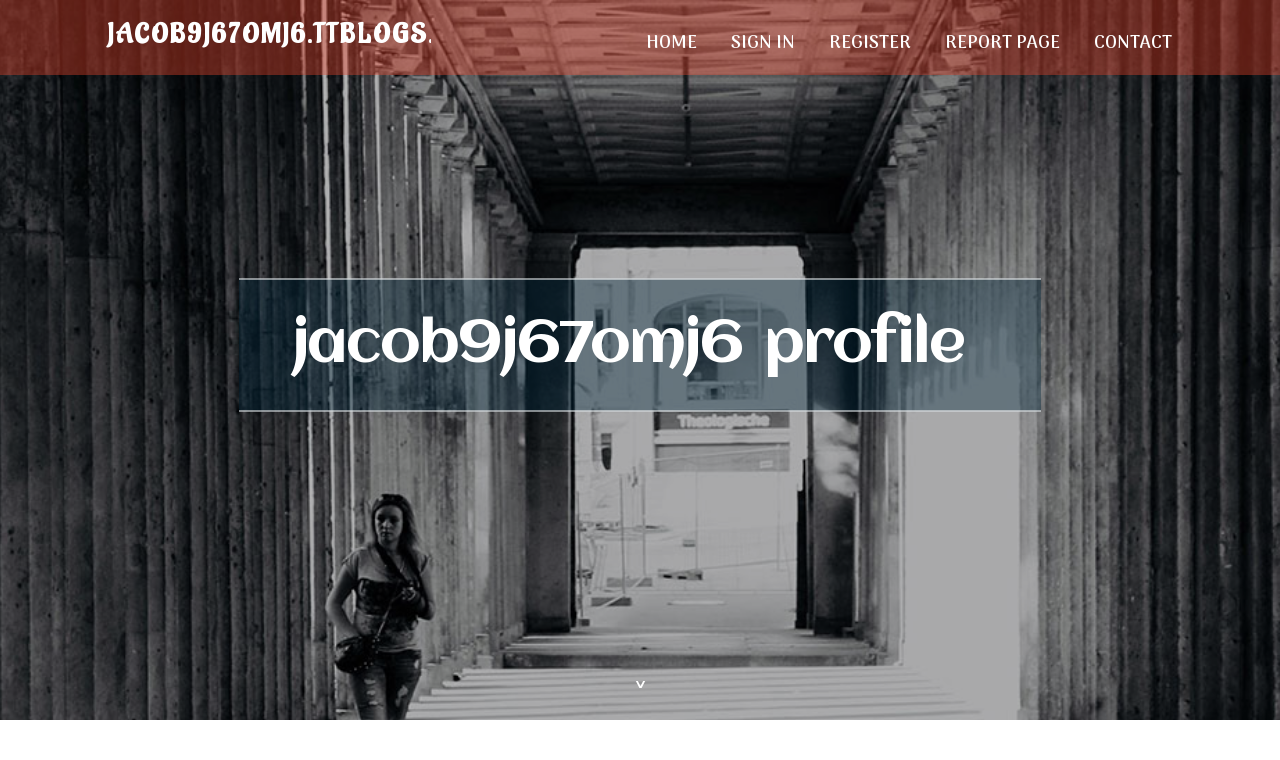

--- FILE ---
content_type: text/html; charset=UTF-8
request_url: https://jacob9j67omj6.ttblogs.com/profile
body_size: 1855
content:
<!DOCTYPE html>
<!--[if IE 8]><html class="lt-ie10 lt-ie9 no-js" prefix="og: https://ogp.me/ns#" lang="en"><![endif]-->
<!--[if IE 9]><html class="lt-ie10 no-js" prefix="og: https://ogp.me/ns#" lang="en"><![endif]-->
<!--[if gt IE 9]><!--><html class="no-js" prefix="og: https://ogp.me/ns#" lang="en"><!--<![endif]-->
<head>
<meta charset="utf-8"><meta http-equiv="X-UA-Compatible" content="IE=edge,chrome=1">
<title>New blog jacob9j67omj6.ttblogs.com - profile</title>
<meta name="viewport" content="width=device-width,initial-scale=1,viewport-fit=cover">
<meta name="msapplication-tap-highlight" content="no">
<link href="https://cloud.ttblogs.com/blog/cdn/style.css" rel="stylesheet">
<meta name="generator" content="ttblogs.com">
<meta name="format-detection" content="telephone=no">
<meta property="og:url" content="https://jacob9j67omj6.ttblogs.com/profile">
<meta property="og:title" content="New blog jacob9j67omj6.ttblogs.com">
<meta property="og:type" content="article">
<meta property="og:description" content="New blog jacob9j67omj6.ttblogs.com">
<meta property="og:site_name" content="ttblogs.com">
<meta property="og:image" content="https://cloud.ttblogs.com/blog/images/img07.jpg">
<link rel="canonical" href="https://jacob9j67omj6.ttblogs.com/profile" />
<link href="https://cloud.ttblogs.com/favicon.ico" rel="shortcut icon" />
</head>
<body class="layout-01 wtf-homepage">
<div class="wnd-page color-red">

<div id="wrapper">

<header id="header">
<div id="layout-section" class="section header header-01 cf design-01 section-media">
<div class="nav-line initial-state cf wnd-fixed">
<div class="section-inner">
<div class="logo logo-default wnd-font-size-90 proxima-nova">
<div class="logo-content">
<div class="text-content-outer"><span class="text-content"><a class="blog_home_link" href="https://jacob9j67omj6.ttblogs.com"><strong>jacob9j67omj6.ttblogs.com</strong></a></span>
</div></div></div>

<nav id="menu" role="navigation"><div class="menu-not-loaded">

<ul class="level-1"><li class="wnd-active wnd-homepage">
<li><a href="https://ttblogs.com"><span>Home</span></a></li>
<li><a href="https://ttblogs.com/sign-in"><span>Sign In</span></a></li>
<li><a href="https://ttblogs.com/register"><span>Register</span></a></li>
<li><a href="https://ttblogs.com/report"><span>Report page</span></a></li>
<li><a href="https://ttblogs.com/contact"><span>Contact</span></a></li>
</ul><span class="more-text">More</span>
</div>
</nav>
  <span style="width:100px; display:none; height:100px; "><a href="https://ttblogs.com/new-posts?1">1</a><a href="https://ttblogs.com/new-posts?2">2</a><a href="https://ttblogs.com/new-posts?3">3</a><a href="https://ttblogs.com/new-posts?4">4</a><a href="https://ttblogs.com/new-posts?5">5</a></span>

<div id="menu-mobile" class="hidden"><a href="#" id="menu-submit"><span></span>Menu</a></div>

</div>
</div>

</div>
</header>
<main id="main" class="cf" role="main">
<div class="section-wrapper cf">
<div class="section-wrapper-content cf"><div class="section header header-01 cf design-01 section-media wnd-background-image">
<div class="section-bg">
<div class="section-bg-layer wnd-background-image  bgpos-top-center bgatt-scroll" style="background-image:url('https://cloud.ttblogs.com/blog/images/img07.jpg')"></div>
<div class="section-bg-layer section-bg-overlay overlay-black-light"></div>
</div>

<div class="header-content cf">
<div class="header-claim">
<div class="claim-content">
<div class="claim-inner">
<div class="section-inner">
<h1><span class="styled-inline-text claim-borders playfair-display"><span><span>jacob9j67omj6 profile</span></span></span></h1>
</div></div></div></div>

<a href="" class="more"></a>

</div>
<div class="header-gradient"></div>
</div><section class="section default-01 design-01 section-white"><div class="section-bg">
<div class="section-bg-layer">

</div>
<div class="section-bg-layer section-bg-overlay"></div>
</div>
<div class="section-inner">
<div class="content cf">
<div>
<div class="column-wrapper cf">
<div><div class="column-content pr" style="width:100%;">
<div><div class="text cf design-01">


<div class="text-content">
<h1><font style="font-size:170%">jacob9j67omj6 - Profile</font></h1>
<h2>About me</h2>
<h3><em>Profile</em></h3>

<p>Today We will Tell You About one Online Gaming Platform, It is a casino gaming app where you can play more than 100 games at once. Goa Games App Download Get Rs.6800 Register Bonus. if you are interested, you can earn money on the Goa Game app quite easily</p>
<a href="https://goagames.pro/">https://goagames.pro/</a>


</div>


</div></div></div></div></div></div></div></div>
</section>
</div></div>

</main>
<footer id="footer" class="cf">
<div class="section-wrapper cf">
<div class="section-wrapper-content cf"><div class="section footer-01 design-01 section-white">
<div class="section-bg">
<div class="section-bg-layer">
</div>
<div class="section-bg-layer section-bg-overlay"></div>
</div>

    

<div class="footer-line">
<div class="section-inner">
<div class="footer-texts">
<div class="copyright cf">
<div class="copyright-content">
<span class="inline-text">
<span>© 2026&nbsp;All rights reserved</span>
</span>
</div>
</div>
<div class="system-footer cf">
<div class="system-footer-content"><div class="sf">
<div class="sf-content">Powered by <a href="https://ttblogs.com" rel="nofollow" target="_blank">ttblogs.com</a></div>
</div></div>
</div>
</div>
<div class="lang-select cf">
</div></div></div></div></div></div>

</footer>
</div>
</div>
<div id="fe_footer">
<div id="fe_footer_left"><a href="https://ttblogs.com/register" target="_blank">Make a website for free</a> <span style="display: none;"><a href="https://ttblogs.com/forum">forum</a></span> </div><a id="fe_footer_right" href="https://ttblogs.com/sign-in" target="_blank">Webiste Login</a>
</div>
<script defer src="https://static.cloudflareinsights.com/beacon.min.js/vcd15cbe7772f49c399c6a5babf22c1241717689176015" integrity="sha512-ZpsOmlRQV6y907TI0dKBHq9Md29nnaEIPlkf84rnaERnq6zvWvPUqr2ft8M1aS28oN72PdrCzSjY4U6VaAw1EQ==" data-cf-beacon='{"version":"2024.11.0","token":"63bcc2248da943c491d84f2ac555a86e","r":1,"server_timing":{"name":{"cfCacheStatus":true,"cfEdge":true,"cfExtPri":true,"cfL4":true,"cfOrigin":true,"cfSpeedBrain":true},"location_startswith":null}}' crossorigin="anonymous"></script>
</body>
</html>